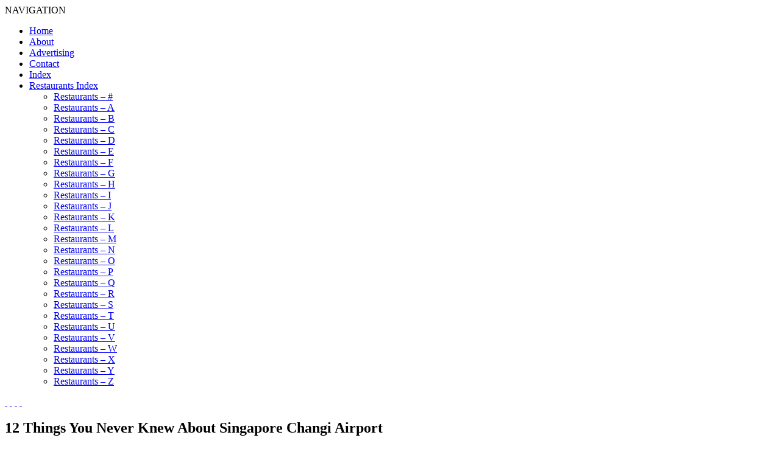

--- FILE ---
content_type: text/html; charset=UTF-8
request_url: https://www.ladyironchef.com/2014/02/things-you-never-knew-singapore-changi-airport/
body_size: 12066
content:
<!DOCTYPE html>
<!--[if IE 6]>
<html id="ie6" lang="en-US" prefix="og: http://ogp.me/ns# fb: http://ogp.me/ns/fb#">
<![endif]-->
<!--[if IE 7]>
<html id="ie7" lang="en-US" prefix="og: http://ogp.me/ns# fb: http://ogp.me/ns/fb#">
<![endif]-->
<!--[if IE 8]>
<html id="ie8" lang="en-US" prefix="og: http://ogp.me/ns# fb: http://ogp.me/ns/fb#">
<![endif]-->
<!--[if !(IE 6) | !(IE 7) | !(IE 8)  ]><!-->
<html lang="en-US" prefix="og: http://ogp.me/ns# fb: http://ogp.me/ns/fb#">
<!--<![endif]-->
<head>
<meta charset="UTF-8" />
<meta name="viewport" content="width=device-width" />
<title>12 Things You Never Knew About Singapore Changi Airport</title>
<link rel="profile" href="https://gmpg.org/xfn/11" />
<link href='https://fonts.googleapis.com/css?family=Libre+Baskerville' rel='stylesheet' type='text/css'>
<link href='https://fonts.googleapis.com/css?family=Montserrat' rel='stylesheet' type='text/css'>
<link href='https://fonts.googleapis.com/css?family=Lato:400,300,700' rel='stylesheet' type='text/css'>
<link rel="stylesheet" type="text/css" media="all" href="https://www.ladyironchef.com/wp-content/themes/ladyironchef-2014/style.css?v=1881178869" />
<link rel="pingback" href="https://www.ladyironchef.com/xmlrpc.php" />

<link rel="shortcut icon" href="https://www.ladyironchef.com/wp-content/uploads/2018/10/layironchef.png">

<!--[if lt IE 9]>
<script src="https://www.ladyironchef.com/wp-content/themes/ladyironchef-2014/js/html5.js" type="text/javascript"></script>
<![endif]-->
<link rel="alternate" type="application/rss+xml" title="ladyironchef &raquo; Feed" href="https://www.ladyironchef.com/feed/" />
<link rel="alternate" type="application/rss+xml" title="ladyironchef &raquo; Comments Feed" href="https://www.ladyironchef.com/comments/feed/" />
<link rel="alternate" type="application/rss+xml" title="ladyironchef &raquo; 12 Things You Never Knew About Singapore Changi Airport Comments Feed" href="https://www.ladyironchef.com/2014/02/things-you-never-knew-singapore-changi-airport/feed/" />
<link rel='stylesheet' id='st-widget-css'  href='https://www.ladyironchef.com/wp-content/plugins/share-this/css/style.css?ver=3.5.1' type='text/css' media='all' />
<script>if (document.location.protocol != "https:") {document.location = document.URL.replace(/^http:/i, "https:");}</script><link rel="EditURI" type="application/rsd+xml" title="RSD" href="https://www.ladyironchef.com/xmlrpc.php?rsd" />
<link rel="wlwmanifest" type="application/wlwmanifest+xml" href="https://www.ladyironchef.com/wp-includes/wlwmanifest.xml" /> 
<link rel='prev' title='5 Must See Festivals in Melbourne' href='https://www.ladyironchef.com/2014/02/melbourne-5-must-see-festivals/' />
<link rel='next' title='W39 Bistro &amp; Bakery Singapore' href='https://www.ladyironchef.com/2014/02/w39-bistro-bakery-singapore/' />
<meta name="generator" content="WordPress 3.5.1" />
<link rel='shortlink' href='https://wp.me/peelL-9h9' />
<script charset="utf-8" type="text/javascript">var switchTo5x=true;</script><script charset="utf-8" type="text/javascript" id="st_insights_js" src="https://ws.sharethis.com/button/buttons.js?publisher=9ffdbe6d-59d3-4d3b-a4bb-77718b401d59&amp;product=sharethis-wordpress&amp;wordpress_version=3.5.1"></script><script type="text/javascript">stLight.options({publisher:'9ffdbe6d-59d3-4d3b-a4bb-77718b401d59'});var st_type='wordpress3.5.1';</script>
<!-- Facebook Pixel Code -->
<script type='text/javascript'>
!function(f,b,e,v,n,t,s){if(f.fbq)return;n=f.fbq=function(){n.callMethod?
n.callMethod.apply(n,arguments):n.queue.push(arguments)};if(!f._fbq)f._fbq=n;
n.push=n;n.loaded=!0;n.version='2.0';n.queue=[];t=b.createElement(e);t.async=!0;
t.src=v;s=b.getElementsByTagName(e)[0];s.parentNode.insertBefore(t,s)}(window,
document,'script','https://connect.facebook.net/en_US/fbevents.js');
</script>
<!-- End Facebook Pixel Code -->
<script type='text/javascript'>
  fbq('init', '711679499560586', {}, {
    "agent": "wordpress-3.5.1-2.0.2"
});
</script><script type='text/javascript'>
  fbq('track', 'PageView', []);
</script>
<!-- Facebook Pixel Code -->
<noscript>
<img height="1" width="1" style="display:none" alt="fbpx"
src="https://www.facebook.com/tr?id=711679499560586&ev=PageView&noscript=1" />
</noscript>
<!-- End Facebook Pixel Code -->
<!-- All in one Favicon 4.7 --><link rel="shortcut icon" href="https://www.ladyironchef.com/wp-content/uploads/2020/02/ladyironchef-favicon.jpg" />

<!-- All in One SEO Pack 2.0.2 by Michael Torbert of Semper Fi Web Design[595,672] -->
<meta name="description" content="ladyironchef's guide on 12 Things You Never Knew About Singapore Changi Airport." />

<meta name="keywords" content="+ food in changi, butterfly garden singapore, changi airport attractions, changi airport butterfly garden, changi airport free movie, changi airport hotel, changi airport kids friendly, changi airport lan gaming, changi airport massage, changi airport playgrounds, changi airport restaurants, changi airport restaurants promotion, changi airport shopping, changi airport sunflower garden, fish spa, ishopchangi, slide at terminal 3, social tree, sunflower garden singapore, things to do at changi airport, things you never knew about changi airport, what to do in changi airport, where to go in changi airport,butterfly garden singapore,changi airport attractions,changi airport butterfly garden,changi airport free movie,changi airport hotel,changi airport kids friendly,changi airport lan gaming,changi airport massage,changi airport playgrounds,changi airport restaurants,changi airport restaurants promotion,changi airport shopping,changi airport sunflower garden,fish spa,ishopchangi,slide at terminal 3,social tree,sunflower garden singapore,things to do at changi airport,things you never knew about changi airport,what to do in changi airport,where to go in changi airport" />

<link rel="canonical" href="https://www.ladyironchef.com/2014/02/things-you-never-knew-singapore-changi-airport/" />
<!-- /all in one seo pack -->
<style type="text/css" id="custom-background-css">
body.custom-background { background-color: #ffffff; }
</style>

<!-- START - Open Graph and Twitter Card Tags 3.1.1 -->
 <!-- Facebook Open Graph -->
  <meta property="og:locale" content="en_US"/>
  <meta property="og:site_name" content="ladyironchef"/>
  <meta property="og:title" content="12 Things You Never Knew About Singapore Changi Airport"/>
  <meta property="og:url" content="https://www.ladyironchef.com/2014/02/things-you-never-knew-singapore-changi-airport/"/>
  <meta property="og:type" content="article"/>
  <meta property="og:description" content="For frequent travellers like us, Singapore Changi Airport feels like our second home. But even though we head there on a monthly basis, we were somewhat astonished by how little we knew about our beloved airport - until a recent life-changing tour that had us falling in love with our world class air"/>
  <meta property="og:image" content="https://www.ladyironchef.com/wp-content/uploads/2014/02/Changi-Airport-Guide.jpg"/>
  <meta property="og:image:url" content="https://www.ladyironchef.com/wp-content/uploads/2014/02/Changi-Airport-Guide.jpg"/>
  <meta property="og:image:width" content="710"/>
  <meta property="og:image:height" content="473"/>
  <meta property="article:published_time" content="2014-02-18T12:00:38+00:00"/>
  <meta property="article:modified_time" content="2015-08-07T12:45:33+00:00" />
  <meta property="og:updated_time" content="2015-08-07T12:45:33+00:00" />
  <meta property="article:section" content="Advertorial"/>
  <meta property="article:section" content="Index - #"/>
  <meta property="article:section" content="Index - C"/>
  <meta property="article:section" content="Restaurants"/>
  <meta property="article:publisher" content="https://www.facebook.com/ladyironchef"/>
 <!-- Google+ / Schema.org -->
 <!-- Twitter Cards -->
  <meta name="twitter:title" content="12 Things You Never Knew About Singapore Changi Airport"/>
  <meta name="twitter:url" content="https://www.ladyironchef.com/2014/02/things-you-never-knew-singapore-changi-airport/"/>
  <meta name="twitter:description" content="For frequent travellers like us, Singapore Changi Airport feels like our second home. But even though we head there on a monthly basis, we were somewhat astonished by how little we knew about our beloved airport - until a recent life-changing tour that had us falling in love with our world class air"/>
  <meta name="twitter:image" content="https://www.ladyironchef.com/wp-content/uploads/2014/02/Changi-Airport-Guide.jpg"/>
  <meta name="twitter:card" content="summary_large_image"/>
 <!-- SEO -->
 <!-- Misc. tags -->
 <!-- is_singular -->
<!-- END - Open Graph and Twitter Card Tags 3.1.1 -->
	
</head>

<script type="text/javascript">

  var _gaq = _gaq || [];
  _gaq.push(['_setAccount', 'UA-3727608-3']);
  _gaq.push(['_trackPageview']);

  (function() {
    var ga = document.createElement('script'); ga.type = 'text/javascript'; ga.async = true;
    ga.src = ('https:' == document.location.protocol ? 'https://ssl' : 'http://www') + '.google-analytics.com/ga.js';
    var s = document.getElementsByTagName('script')[0]; s.parentNode.insertBefore(ga, s);
  })();

</script>

<meta name="blogcatalog" content="9BC9700052" /> 


<body data-rsssl=1 class="single single-post postid-35659 single-format-standard custom-background two-column right-sidebar">

<a href="" id="body_ad" target="_blank()"></a>

</div>




<div id="header-advert-mobile" class="header">


</div>

<div id="header-advert" class="header inner">


</div>


<div id="header-logo-box" class="header inner">

			<a href="https://www.ladyironchef.com/" id="header-logo"></a>

</div>

<div id="header-nav" class="header inner">
	<div id="handle">NAVIGATION</div>
	<nav id="access" role="navigation">
				<div class="menu"><ul><li ><a href="https://www.ladyironchef.com/" title="Home">Home</a></li><li class="page_item page-item-2"><a href="https://www.ladyironchef.com/about/">About</a></li><li class="page_item page-item-520"><a href="https://www.ladyironchef.com/advertising/">Advertising</a></li><li class="page_item page-item-711"><a href="https://www.ladyironchef.com/contact/">Contact</a></li><li class="page_item page-item-261"><a href="https://www.ladyironchef.com/delicious/">Index</a></li><li class="page_item page-item-25754"><a href="https://www.ladyironchef.com/restaurants-index/">Restaurants Index</a><ul class='children'><li class="page_item page-item-26539"><a href="https://www.ladyironchef.com/restaurants-index/restaurants-n/">Restaurants &#8211; #</a></li><li class="page_item page-item-26543"><a href="https://www.ladyironchef.com/restaurants-index/restaurants/">Restaurants &#8211; A</a></li><li class="page_item page-item-26546"><a href="https://www.ladyironchef.com/restaurants-index/restaurants-2/">Restaurants &#8211; B</a></li><li class="page_item page-item-26548"><a href="https://www.ladyironchef.com/restaurants-index/restaurants-3/">Restaurants &#8211; C</a></li><li class="page_item page-item-26550"><a href="https://www.ladyironchef.com/restaurants-index/restaurants-4/">Restaurants &#8211; D</a></li><li class="page_item page-item-26552"><a href="https://www.ladyironchef.com/restaurants-index/restaurants-5/">Restaurants &#8211; E</a></li><li class="page_item page-item-26555"><a href="https://www.ladyironchef.com/restaurants-index/restaurants-6/">Restaurants &#8211; F</a></li><li class="page_item page-item-26561"><a href="https://www.ladyironchef.com/restaurants-index/restaurants-7/">Restaurants &#8211; G</a></li><li class="page_item page-item-26563"><a href="https://www.ladyironchef.com/restaurants-index/restaurants-8/">Restaurants &#8211; H</a></li><li class="page_item page-item-26565"><a href="https://www.ladyironchef.com/restaurants-index/restaurants-9/">Restaurants &#8211; I</a></li><li class="page_item page-item-26567"><a href="https://www.ladyironchef.com/restaurants-index/restaurants-10/">Restaurants &#8211; J</a></li><li class="page_item page-item-26570"><a href="https://www.ladyironchef.com/restaurants-index/restaurants-11/">Restaurants &#8211; K</a></li><li class="page_item page-item-26572"><a href="https://www.ladyironchef.com/restaurants-index/restaurants-12/">Restaurants &#8211; L</a></li><li class="page_item page-item-26574"><a href="https://www.ladyironchef.com/restaurants-index/restaurants-13/">Restaurants &#8211; M</a></li><li class="page_item page-item-26576"><a href="https://www.ladyironchef.com/restaurants-index/restaurants-14/">Restaurants &#8211; N</a></li><li class="page_item page-item-26578"><a href="https://www.ladyironchef.com/restaurants-index/restaurants-15/">Restaurants &#8211; O</a></li><li class="page_item page-item-26580"><a href="https://www.ladyironchef.com/restaurants-index/restaurants-16/">Restaurants &#8211; P</a></li><li class="page_item page-item-26582"><a href="https://www.ladyironchef.com/restaurants-index/restaurants-17/">Restaurants &#8211; Q</a></li><li class="page_item page-item-26584"><a href="https://www.ladyironchef.com/restaurants-index/restaurants-18/">Restaurants &#8211; R</a></li><li class="page_item page-item-26586"><a href="https://www.ladyironchef.com/restaurants-index/restaurants-19/">Restaurants &#8211; S</a></li><li class="page_item page-item-26588"><a href="https://www.ladyironchef.com/restaurants-index/restaurants-20/">Restaurants &#8211; T</a></li><li class="page_item page-item-26590"><a href="https://www.ladyironchef.com/restaurants-index/restaurants-21/">Restaurants &#8211; U</a></li><li class="page_item page-item-26592"><a href="https://www.ladyironchef.com/restaurants-index/restaurants-22/">Restaurants &#8211; V</a></li><li class="page_item page-item-26594"><a href="https://www.ladyironchef.com/restaurants-index/restaurants-23/">Restaurants &#8211; W</a></li><li class="page_item page-item-26596"><a href="https://www.ladyironchef.com/restaurants-index/restaurants-24/">Restaurants &#8211; X</a></li><li class="page_item page-item-26598"><a href="https://www.ladyironchef.com/restaurants-index/restaurants-25/">Restaurants &#8211; Y</a></li><li class="page_item page-item-26600"><a href="https://www.ladyironchef.com/restaurants-index/restaurants-26/">Restaurants &#8211; Z</a></li></ul></li></ul></div>
	</nav><!-- #access -->
</div>




<div id="page" class="hfeed">
	<header id="branding" role="banner">

			<div id="social-icons">
				<a href="https://pinterest.com/source/ladyironchef.com/" id="icon-pint" target="_blank">&nbsp;</a>
				<a href="https://instagram.com/ladyironchef" id="icon-inst" target="_blank">&nbsp;</a>
				<a href="https://twitter.com/ladyironchef" id="icon-tw" target="_blank">&nbsp;</a>
				<a href="https://www.facebook.com/ladyironchef" id="icon-fb" target="_blank">&nbsp;</a>
			</div>

	</header><!-- #branding -->


	<div id="main">
		<div id="primary">
			<div id="content" role="main">



				
					
<article id="post-35659" class="post-35659 post type-post status-publish format-standard hentry category-advertorial category-index-no category-index-c category-restaurants tag-food-changi tag-butterfly-garden-singapore tag-changi-airport-attractions tag-changi-airport-butterfly-garden tag-changi-airport-free-movie tag-changi-airport-hotel tag-changi-airport-kids-friendly tag-changi-airport-lan-gaming tag-changi-airport-massage tag-changi-airport-playgrounds tag-changi-airport-restaurants tag-changi-airport-restaurants-promotion tag-changi-airport-shopping tag-changi-airport-sunflower-garden tag-fish-spa tag-ishopchangi tag-slide-at-terminal-3 tag-social-tree tag-sunflower-garden-singapore tag-things-to-do-at-changi-airport tag-things-you-never-knew-about-changi-airport tag-what-to-do-in-changi-airport tag-where-to-go-in-changi-airport">
	<header class="entry-header">
		<h1 class="entry-title">12 Things You Never Knew About Singapore Changi Airport</h1>

				<div class="entry-meta">

				<a class="time" href="https://www.ladyironchef.com/2014/02/things-you-never-knew-singapore-changi-airport/" rel="bookmark"><time class="entry-date" datetime="2014-02-18T12:00:38+00:00" pubdate>February 18, 2014</time></a><span class="by-author"> <span class="sep"> by </span> <span class="author vcard"><a class="url fn n" href="https://www.ladyironchef.com/author/ladyironchef/" title="View all posts by ladyironchef" rel="author">ladyironchef</a></span></span>
									/ <a href="https://www.ladyironchef.com/2014/02/things-you-never-knew-singapore-changi-airport/#comments" title="Comment on 12 Things You Never Knew About Singapore Changi Airport">11 comments</a>				
				<br />

		</div><!-- .entry-meta -->
		
<div id="entry-ad">

<script async src="//pagead2.googlesyndication.com/pagead/js/adsbygoogle.js"></script>
<!-- 336x280, created 02/11/10 Top Individual -->
<ins class="adsbygoogle"
     style="display:inline-block;width:336px;height:280px"
     data-ad-client="ca-pub-1199323522078805"
     data-ad-slot="0784899644"></ins>
<script>
(adsbygoogle = window.adsbygoogle || []).push({});
</script>

</div>
	</header><!-- .entry-header -->


	<div class="entry-content">
		<p><img class="alignnone size-full wp-image-36126" alt="Changi Airport Guide" src="https://www.ladyironchef.com/wp-content/uploads/2014/02/Changi-Airport-Guide.jpg" width="710" height="473" /></p>
<p style="text-align: justify;">For frequent travellers like us, Singapore Changi Airport feels like our second home. But even though we head there on a monthly basis, we were somewhat astonished by how little we knew about our beloved airport &#8211; until a recent life-changing tour that had us falling in love with our world class airport on a whole new level.</p>
<p style="text-align: justify;">From catching a free movie at the airport&#8217;s theatre, to taking a stroll at the Sunflower Garden and the Butterfly Garden &#8211; there are so many things to do, see and eat at Changi Airport before catching your flight. The next time you go on a holiday, be sure to arrive early at the airport because your holiday truly begins at Singapore Changi Airport.</p>
<p>Here are <strong>12 things you never knew about Changi Airport</strong>.</p>
<p><span id="more-35659"></span></p>
<p><img class="alignnone size-full wp-image-36127" alt="Changi Airport Butterfly Garden" src="https://www.ladyironchef.com/wp-content/uploads/2014/02/Changi-Airport-Butterfly-Garden.jpg" width="710" height="473" /></p>
<hr />
<p><span style="font-size: large;">#1 Make friends with butterflies at the Butterfly Garden</span></p>
<hr />
<p style="text-align: justify;">Spend some time at the butterfly garden &#8211; the first of its kind to be featured in an airport &#8211; with 47 species, and more than 1000 butterflies roaming around the garden. Yes, you read that right. A butterfly garden within our very own airport.</p>
<p style="text-align: justify;"><img class="alignnone size-full wp-image-36128" alt="Butterfly Garden" src="https://www.ladyironchef.com/wp-content/uploads/2014/02/Butterfly-Garden.jpg" width="710" height="432" /></p>
<p style="text-align: justify;">Unlike wild butterflies which are very cautious towards humans, the butterflies here are very accustomed to visitors, and they won&#8217;t fly away in fright even if you are close enough to count the spots on their wings. It is quite an amazement to be so &#8220;up close and personal&#8221; with the butterflies. There are also educational corners and individual enclosures which will give you more insights into the life cycle of a butterfly. And if you are lucky, you will be able to catch the birth of a butterfly as it emerges from the pupa.</p>
<p style="text-align: justify;"><img class="alignnone size-full wp-image-36129" alt="Changi Airport Sunflower Garden" src="https://www.ladyironchef.com/wp-content/uploads/2014/02/Changi-Airport-Sunflower-Garden.jpg" width="710" height="466" /></p>
<p style="text-align: justify;"><img class="alignnone size-full wp-image-36130" alt="Sunflower Garden" src="https://www.ladyironchef.com/wp-content/uploads/2014/02/Sunflower-Garden.jpg" width="710" height="473" /></p>
<hr />
<p><span style="font-size: large;">#2 Take a stroll at the Sunflower Garden</span></p>
<hr />
<p style="text-align: justify;">A Sunflower Garden in the airport? This is surely one thing in Changi Airport that most people never knew about. No flower quite like the sunflower to brightens up our days. The next time you are in Changi Airport, remember to drop by the rooftop sunflower garden at level three of departure transit lounge at Terminal 2.</p>
<p style="text-align: justify;"><img class="alignnone size-full wp-image-36131" alt="Movie Theatre" src="https://www.ladyironchef.com/wp-content/uploads/2014/02/Movie-Theatre.jpg" width="710" height="473" /></p>
<hr />
<p><span style="font-size: large;">#3 Catch a free movie at the theatre</span></p>
<hr />
<p style="text-align: justify;">If you have some time to spare before your flight, why not catch a show at the movie theatre? Movie buffs will be delighted to know that the movie theatres are open 24 hours daily, and the screenings are free!</p>
<p style="text-align: center;"><script type="text/javascript" src="//pagead2.googlesyndication.com/pagead/js/adsbygoogle.js" async=""></script><!-- 336 X 280 Within Content --> <ins class="adsbygoogle" style="display: inline-block; width: 336px; height: 280px;" data-ad-client="ca-pub-1199323522078805" data-ad-slot="9464314347"></ins><script type="text/javascript">// <![CDATA[
(adsbygoogle = window.adsbygoogle || []).push({});
// ]]&gt;</script></p>
<p style="text-align: justify;">The movie theatres can be found at Terminal 2&#8242;s departure transit lounge south on level three, and at Terminal 3&#8242;s department transit lounge north on level three. The films are all up to date and we swear by the comfort level of the seats, too! The movies at terminal 2&#8242;s theatre are from FOX movies, while the ones from Terminal 3&#8242;s theatre are recently released movies specially curated by the team at Changi Airport.</p>
<p style="text-align: justify;"><img class="alignnone size-full wp-image-36132" alt="Entertainment Deck" src="https://www.ladyironchef.com/wp-content/uploads/2014/02/Entertainment-Deck.jpg" width="710" height="473" /></p>
<hr />
<p><span style="font-size: large;">#4 Play games at the Entertainment Deck</span></p>
<hr />
<p style="text-align: justify;">The Entertainment Deck at the departure transit lounge at level 3 of Terminal 2 has an array of entertainment facilities such as Xbox Kinect Room, MTV booth, XBOX360 and Playstation 3 consoles, music area and the aforementioned movie theatre.</p>
<p style="text-align: justify;"><img class="alignnone size-full wp-image-36133" alt="Xperience Zone" src="https://www.ladyironchef.com/wp-content/uploads/2014/02/Xperience-Zone.jpg" width="710" height="1065" /></p>
<hr />
<p><span style="font-size: large;">#5 Watch the latest sports events at the Xperience Zone</span></p>
<hr />
<p style="text-align: justify;">Sports lovers can head to the Xperience Zone to watch the latest sports events on large screen in the comfort of plush, cushioned seats which come with its own set of speakers for a surround sound experience.</p>
<p style="text-align: justify;"><img class="alignnone size-full wp-image-36134" alt="Kids Playground" src="https://www.ladyironchef.com/wp-content/uploads/2014/02/Kids-Playground.jpg" width="710" height="473" /></p>
<hr />
<p><span style="font-size: large;">#6 Kids&#8217; Friendly Playgrounds</span></p>
<hr />
<p>For families with kids in tow, Changi Airport has several children&#8217;s playgrounds at the three terminals. Your kids can not only make new friends with the other kiddos, but also run around in comfort – a great way for them to work off their excess energy so that you can enjoy a peaceful flight later.</p>
<p><img class="alignnone size-full wp-image-36135" alt="Slide at T3" src="https://www.ladyironchef.com/wp-content/uploads/2014/02/Slide-at-T3.jpg" width="710" height="1065" /></p>
<hr />
<p><span style="font-size: large;">#7 Go for a slide</span></p>
<hr />
<p style="text-align: justify;">Singapore&#8217;s tallest slide, The Slide @ T3 is a four-storey tall slide, and is every kid&#8217;s favourite playground. The best part is that the slide is located in the public area of Terminal 3&#8242;s arrival hall &#8211; all you have to do is to spend S$10 at Changi Airport in a single receipt to redeem a free ride.</p>
<p>Watch this <span style="text-decoration: underline;"><a href="https://www.youtube.com/watch?v=mc9EuwKq96w">cool video</a></span> to see the making of the slide.</p>
<p style="text-align: center;"><script type="text/javascript" src="//pagead2.googlesyndication.com/pagead/js/adsbygoogle.js" async=""></script><!-- 336 X 280 Within Content --> <ins class="adsbygoogle" style="display: inline-block; width: 336px; height: 280px;" data-ad-client="ca-pub-1199323522078805" data-ad-slot="9464314347"></ins><script type="text/javascript">// <![CDATA[
(adsbygoogle = window.adsbygoogle || []).push({});
// ]]&gt;</script></p>
<p><img class="alignnone size-full wp-image-36136" alt="Changi Airport Fish Spa" src="https://www.ladyironchef.com/wp-content/uploads/2014/02/Changi-Airport-Fish-Spa.jpg" width="710" height="1065" /></p>
<p><img class="alignnone size-full wp-image-36137" alt="Fish Spa Reflexology" src="https://www.ladyironchef.com/wp-content/uploads/2014/02/Fish-Spa-Reflexology.jpg" width="710" height="473" /></p>
<hr />
<p><span style="font-size: large;">#8 Go for a Fish Spa or a massage</span></p>
<hr />
<p style="text-align: justify;">After shopping, head to Fish Spa &amp; Reflexology at Terminal 1 for a pampering quick treat. For those who prefer something more traditional, they also provide a range of massages like foot reflexology, neck &amp; shoulder massage, TCM Tui-Na, Thai yoga massage, and hot stone massage.</p>
<p style="text-align: justify;"><img class="alignnone size-full wp-image-36138" alt="Osim Massage Chair" src="https://www.ladyironchef.com/wp-content/uploads/2014/02/Osim-Massage-Chair.jpg" width="710" height="473" /></p>
<hr />
<p><span style="font-size: large;">#9 Free massage</span></p>
<hr />
<p style="text-align: justify;">If not, there are plenty of massage chairs &#8211; scattered all over the airport &#8211; to provide relief for your tired feet.</p>
<p style="text-align: justify;"><img class="alignnone size-full wp-image-36139" alt="Snooze Lounge" src="https://www.ladyironchef.com/wp-content/uploads/2014/02/Snooze-Lounge.jpg" width="710" height="473" /></p>
<hr />
<p><span style="font-size: large;">#10 Take a nap at the Snooze Lounge</span></p>
<hr />
<p style="text-align: justify;">If you are feeling tired before the flight, go straight to the Snooze Lounge at Terminal 3 &#8211; with comfy leather chairs and a relaxing environment. Quite the perfect place to catch forty winks. Just don&#8217;t oversleep and miss your flight!</p>
<p style="text-align: justify;"><img class="alignnone size-full wp-image-36140" alt="Social Tree" src="https://www.ladyironchef.com/wp-content/uploads/2014/02/Social-Tree.jpg" width="710" height="473" /></p>
<hr />
<p><span style="font-size: large;">#11 Capture memories at the Social Tree</span></p>
<hr />
<p style="text-align: justify;">The Social Tree is one of the newest additions to Terminal 1. Changi Airport&#8217;s memory capsule is like no other &#8211; there are eight photo booths where you can capture memories via photos and videos and have them archived permanently, and retrieve them on subsequent visits to the airport. Just imagine: you can take a photo with your loved ones during this trip. One year, two years, ten years down the road, you will be able to rekindle the good times every time you are back at Changi Airport.</p>
<p style="text-align: center;"><script type="text/javascript" src="//pagead2.googlesyndication.com/pagead/js/adsbygoogle.js" async=""></script><!-- 336 X 280 Within Content --> <ins class="adsbygoogle" style="display: inline-block; width: 336px; height: 280px;" data-ad-client="ca-pub-1199323522078805" data-ad-slot="9464314347"></ins><script type="text/javascript">// <![CDATA[
(adsbygoogle = window.adsbygoogle || []).push({});
// ]]&gt;</script></p>
<p style="text-align: justify;"><img class="alignnone size-full wp-image-36141" alt="Social Tree Changi Airport" src="https://www.ladyironchef.com/wp-content/uploads/2014/02/Social-Tree-Changi-Airport.jpg" width="710" height="473" /></p>
<p style="text-align: justify;">This is after all what our beloved airport is about. From sending off your friends for their overseas studies, to going on a holiday with your family, and receiving friends who are visiting Singapore, every memory at Changi Airport is priceless. The bonus is that you are also able to upload the photos and videos on your own social networking profiles.</p>
<p style="text-align: justify;"><img class="alignnone size-full wp-image-36143" alt="iShopChangi" src="https://www.ladyironchef.com/wp-content/uploads/2014/02/iShopChangi.jpg" width="710" height="346" /></p>
<hr />
<p><span style="font-size: large;">#12 iShopChangi &#8211; Duty Free Shopping Online</span></p>
<hr />
<p style="text-align: justify;">Before you go to the airport to explore all the facilities, there is actually a chance to do some duty free shopping before flying. Everyone knows about the awesome duty free shopping at Changi Airport, but not many people have heard of iShopChangi, which allows you to enjoy tax and duty-free shopping at the comfort of your home. It is essentially an e-commerce platform which curates the most popular duty-free products from Changi Airport&#8217;s retail shops &#8211; including beauty, wine &amp; spirits, chocolates &amp; delicatessen, IT &amp; Electronics, as well as timepieces.</p>
<p style="text-align: justify;">All you have to do is to click to purchase via the website, and pick them up when you are at the departure terminal before going to the flight gate. It is that easy! What&#8217;s more, there is a <a href="http://www.changiairport.com/shopping-and-dining/shopping-guarantees">30-day Money Back Guarantee</a>. For those who are not satisfied with their purchases, they can return the product within 30 days for a full refund or exchange.</p>
<p style="text-align: justify;">You can make your online purchases on iShopChangi from as early as two weeks to 24 hours before your flight. Shop away at <span style="text-decoration: underline;"><a href="http://www.ishopchangi.com">www.ishopchangi.com</a></span></p>
<p><img class="alignnone size-full wp-image-36144" alt="Kinetic rain" src="https://www.ladyironchef.com/wp-content/uploads/2014/02/Kinetic-rain.jpg" width="710" height="473" /></p>
<p style="text-align: justify;">There are too many facilities at Changi Airport that it is impossible for us to highlight all of them in this feature. Other noteworthy mentions are Kinetic Rain, Enchanted Garden, Koi Pond and an open-air rooftop Cactus garden.</p>
<p style="text-align: justify;">We have previously shared a <span style="text-decoration: underline;"><a href="https://www.ladyironchef.com/2014/01/singapore-changi-airport/">guide to Changi Airport</a></span> - featuring some of our favourite dining options, places to go, and things to see at the World’s best airport &#8211; and next month, we will be bringing to you our guide on where to eat at Changi Airport.</p>
<p style="text-align: justify;">For more information, go to <a href="http://www.changiairport.com/">www.changiairport.com</a>. Follow Fans of Changi on <a href="https://twitter.com/FansofChangi">Twitter</a>, <a href="https://www.facebook.com/fansofchangi">Facebook</a>, and<a href="https://instagram.com/fansofchangi">Instagram</a> for the latest updates.</p>
<p><em>This post is brought to you by Singapore Changi Airport.</em></p>
<p class="no-break"><span class='st_facebook_hcount' st_title='12 Things You Never Knew About Singapore Changi Airport' st_url='https://www.ladyironchef.com/2014/02/things-you-never-knew-singapore-changi-airport/'></span><span class='st_fblike_hcount' st_title='12 Things You Never Knew About Singapore Changi Airport' st_url='https://www.ladyironchef.com/2014/02/things-you-never-knew-singapore-changi-airport/'></span></p>			</div><!-- .entry-content -->


<div id="entry-ad">

<script async src="//pagead2.googlesyndication.com/pagead/js/adsbygoogle.js"></script>
<!-- 336x280, created 14/05/11 Bottom Individual -->
<ins class="adsbygoogle"
     style="display:inline-block;width:336px;height:280px"
     data-ad-client="ca-pub-1199323522078805"
     data-ad-slot="1806798932"></ins>
<script>
(adsbygoogle = window.adsbygoogle || []).push({});
</script>

</div>

	<footer class="footer-entry-meta">
		<h3>CATEGORIES & TAGS</h3>
		<div id="cat-box"><a href="https://www.ladyironchef.com/category/advertorial/" title="View all posts in Advertorial" rel="category tag">Advertorial</a> <a href="https://www.ladyironchef.com/category/restaurants-index/index-no/" title="View all posts in Index - #" rel="category tag">Index - #</a> <a href="https://www.ladyironchef.com/category/restaurants-index/index-c/" title="View all posts in Index - C" rel="category tag">Index - C</a> <a href="https://www.ladyironchef.com/category/restaurants/" title="View all posts in Restaurants" rel="category tag">Restaurants</a></div><div id="tag-box"><a href="https://www.ladyironchef.com/tag/food-changi/" rel="tag">+ Food in Changi</a>, <a href="https://www.ladyironchef.com/tag/butterfly-garden-singapore/" rel="tag">Butterfly Garden Singapore</a>, <a href="https://www.ladyironchef.com/tag/changi-airport-attractions/" rel="tag">Changi Airport Attractions</a>, <a href="https://www.ladyironchef.com/tag/changi-airport-butterfly-garden/" rel="tag">Changi Airport Butterfly Garden</a>, <a href="https://www.ladyironchef.com/tag/changi-airport-free-movie/" rel="tag">Changi Airport Free Movie</a>, <a href="https://www.ladyironchef.com/tag/changi-airport-hotel/" rel="tag">Changi Airport Hotel</a>, <a href="https://www.ladyironchef.com/tag/changi-airport-kids-friendly/" rel="tag">Changi Airport Kids Friendly</a>, <a href="https://www.ladyironchef.com/tag/changi-airport-lan-gaming/" rel="tag">Changi Airport Lan Gaming</a>, <a href="https://www.ladyironchef.com/tag/changi-airport-massage/" rel="tag">Changi Airport Massage</a>, <a href="https://www.ladyironchef.com/tag/changi-airport-playgrounds/" rel="tag">Changi Airport Playgrounds</a>, <a href="https://www.ladyironchef.com/tag/changi-airport-restaurants/" rel="tag">Changi Airport Restaurants</a>, <a href="https://www.ladyironchef.com/tag/changi-airport-restaurants-promotion/" rel="tag">Changi Airport Restaurants Promotion</a>, <a href="https://www.ladyironchef.com/tag/changi-airport-shopping/" rel="tag">Changi Airport Shopping</a>, <a href="https://www.ladyironchef.com/tag/changi-airport-sunflower-garden/" rel="tag">Changi Airport Sunflower Garden</a>, <a href="https://www.ladyironchef.com/tag/fish-spa/" rel="tag">Fish Spa</a>, <a href="https://www.ladyironchef.com/tag/ishopchangi/" rel="tag">iShopChangi</a>, <a href="https://www.ladyironchef.com/tag/slide-at-terminal-3/" rel="tag">Slide at Terminal 3</a>, <a href="https://www.ladyironchef.com/tag/social-tree/" rel="tag">Social Tree</a>, <a href="https://www.ladyironchef.com/tag/sunflower-garden-singapore/" rel="tag">Sunflower Garden Singapore</a>, <a href="https://www.ladyironchef.com/tag/things-to-do-at-changi-airport/" rel="tag">Things to do at Changi Airport</a>, <a href="https://www.ladyironchef.com/tag/things-you-never-knew-about-changi-airport/" rel="tag">Things you never knew about Changi Airport</a>, <a href="https://www.ladyironchef.com/tag/what-to-do-in-changi-airport/" rel="tag">What to do in Changi Airport</a>, <a href="https://www.ladyironchef.com/tag/where-to-go-in-changi-airport/" rel="tag">Where to go in Changi Airport</a></div>

<div id="social-links">
</div>

	</footer><!-- .entry-meta -->
</article><!-- #post-35659 -->
					<br clear="all" />
</div>
<br clear="all" />
</div>
<br clear="all" />
</div>
<br clear="all" />
</div>

			<h3 id="comments-title">
			11 COMMENTS		</h3>
	
	
<div id="comments-container">
	<div id="comments">
	
	
			
		<div id="comments-box">
				<div class="comment even thread-even depth-1" id="li-comment-76616">
		<article id="comment-76616" class="comment">
			<footer class="comment-meta">
				<div class="comment-author vcard">
					<span id="comment-name"><span class="fn">ray yeo</span></span> <span id="comment-date"><a href="https://www.ladyironchef.com/2014/02/things-you-never-knew-singapore-changi-airport/comment-page-1/#comment-76616"><time pubdate datetime="2014-02-18T23:29:02+00:00">February 18, 2014 at 11:29 pm</time></a></span> 
					<br />
					 
						
				</div><!-- .comment-author .vcard -->

				
			</footer>

			<div class="comment-content">

				<p>the movies in T3 are not from Golden Village.<br />
the rights are from UIP, Warner, Disney and fox.</p>

			</div>

		</article><!-- #comment-## -->
	</div>

	</li>
	<div class="comment odd alt thread-odd thread-alt depth-1" id="li-comment-76646">
		<article id="comment-76646" class="comment">
			<footer class="comment-meta">
				<div class="comment-author vcard">
					<span id="comment-name"><span class="fn"><a href='http://www.japanxhunter.com' rel='external nofollow' class='url'>JapanxHunter</a></span></span> <span id="comment-date"><a href="https://www.ladyironchef.com/2014/02/things-you-never-knew-singapore-changi-airport/comment-page-1/#comment-76646"><time pubdate datetime="2014-02-19T12:15:21+00:00">February 19, 2014 at 12:15 pm</time></a></span> 
					<br />
					 
						
				</div><!-- .comment-author .vcard -->

				
			</footer>

			<div class="comment-content">

				<p>wow, I didn&#8217;t know about the social tree. Seems like the coolest thing to me. Will check it out when I&#8217;m back in SG! ^^</p>

			</div>

		</article><!-- #comment-## -->
	</div>

	</li>
	<div class="comment even thread-even depth-1" id="li-comment-76662">
		<article id="comment-76662" class="comment">
			<footer class="comment-meta">
				<div class="comment-author vcard">
					<span id="comment-name"><span class="fn">Long Shen Jun</span></span> <span id="comment-date"><a href="https://www.ladyironchef.com/2014/02/things-you-never-knew-singapore-changi-airport/comment-page-1/#comment-76662"><time pubdate datetime="2014-02-19T21:25:13+00:00">February 19, 2014 at 9:25 pm</time></a></span> 
					<br />
					 
						
				</div><!-- .comment-author .vcard -->

				
			</footer>

			<div class="comment-content">

				<p>Good</p>

			</div>

		</article><!-- #comment-## -->
	</div>

	</li>
	<div class="comment odd alt thread-odd thread-alt depth-1" id="li-comment-76702">
		<article id="comment-76702" class="comment">
			<footer class="comment-meta">
				<div class="comment-author vcard">
					<span id="comment-name"><span class="fn"><a href='http://www.condoatthefort.com' rel='external nofollow' class='url'>Josephine C Rivera</a></span></span> <span id="comment-date"><a href="https://www.ladyironchef.com/2014/02/things-you-never-knew-singapore-changi-airport/comment-page-1/#comment-76702"><time pubdate datetime="2014-02-20T13:23:38+00:00">February 20, 2014 at 1:23 pm</time></a></span> 
					<br />
					 
						
				</div><!-- .comment-author .vcard -->

				
			</footer>

			<div class="comment-content">

				<p>This is awesome! i didnt know this. I will try this next time. Thanks.</p>

			</div>

		</article><!-- #comment-## -->
	</div>

	</li>
	<div class="comment even thread-even depth-1" id="li-comment-76879">
		<article id="comment-76879" class="comment">
			<footer class="comment-meta">
				<div class="comment-author vcard">
					<span id="comment-name"><span class="fn">Pao L Li</span></span> <span id="comment-date"><a href="https://www.ladyironchef.com/2014/02/things-you-never-knew-singapore-changi-airport/comment-page-1/#comment-76879"><time pubdate datetime="2014-02-24T00:02:47+00:00">February 24, 2014 at 12:02 am</time></a></span> 
					<br />
					 
						
				</div><!-- .comment-author .vcard -->

				
			</footer>

			<div class="comment-content">

				<p>One of the best airports I have visited. The monorail to go from one terminal to the next is so convenient and makes exploring the airport easily hassle free.</p>

			</div>

		</article><!-- #comment-## -->
	</div>

	</li>
	<div class="comment odd alt thread-odd thread-alt depth-1" id="li-comment-77565">
		<article id="comment-77565" class="comment">
			<footer class="comment-meta">
				<div class="comment-author vcard">
					<span id="comment-name"><span class="fn">Gaby</span></span> <span id="comment-date"><a href="https://www.ladyironchef.com/2014/02/things-you-never-knew-singapore-changi-airport/comment-page-1/#comment-77565"><time pubdate datetime="2014-03-06T15:14:18+00:00">March 6, 2014 at 3:14 pm</time></a></span> 
					<br />
					 
						
				</div><!-- .comment-author .vcard -->

				
			</footer>

			<div class="comment-content">

				<p>Was there a swimming pool somewhere??</p>

			</div>

		</article><!-- #comment-## -->
	</div>

	</li>
	<div class="comment even thread-even depth-1" id="li-comment-79287">
		<article id="comment-79287" class="comment">
			<footer class="comment-meta">
				<div class="comment-author vcard">
					<span id="comment-name"><span class="fn">esjay</span></span> <span id="comment-date"><a href="https://www.ladyironchef.com/2014/02/things-you-never-knew-singapore-changi-airport/comment-page-1/#comment-79287"><time pubdate datetime="2014-03-29T12:02:37+00:00">March 29, 2014 at 12:02 pm</time></a></span> 
					<br />
					 
						
				</div><!-- .comment-author .vcard -->

				
			</footer>

			<div class="comment-content">

				<p>I hope they can improve the baby care room</p>

			</div>

		</article><!-- #comment-## -->
	</div>

	</li>
	<div class="comment odd alt thread-odd thread-alt depth-1" id="li-comment-96176">
		<article id="comment-96176" class="comment">
			<footer class="comment-meta">
				<div class="comment-author vcard">
					<span id="comment-name"><span class="fn">Godwin Ebenezar</span></span> <span id="comment-date"><a href="https://www.ladyironchef.com/2014/02/things-you-never-knew-singapore-changi-airport/comment-page-1/#comment-96176"><time pubdate datetime="2014-06-10T06:59:56+00:00">June 10, 2014 at 6:59 am</time></a></span> 
					<br />
					 
						
				</div><!-- .comment-author .vcard -->

				
			</footer>

			<div class="comment-content">

				<p>Thanks for posting the detailed information.<br />
It helped me a lot!</p>
<p>- Godwin</p>

			</div>

		</article><!-- #comment-## -->
	</div>

	</li>
	<div class="comment even thread-even depth-1" id="li-comment-97472">
		<article id="comment-97472" class="comment">
			<footer class="comment-meta">
				<div class="comment-author vcard">
					<span id="comment-name"><span class="fn">Pao L Li</span></span> <span id="comment-date"><a href="https://www.ladyironchef.com/2014/02/things-you-never-knew-singapore-changi-airport/comment-page-1/#comment-97472"><time pubdate datetime="2014-06-19T00:28:31+00:00">June 19, 2014 at 12:28 am</time></a></span> 
					<br />
					 
						
				</div><!-- .comment-author .vcard -->

				
			</footer>

			<div class="comment-content">

				<p>Also check out the hawker center at the lower level of the terminal. I had laksa before flying back to US. If only they had durians I would too! Was there till around midnite and the monorail ran like every 2-3 mins. Great airport!</p>

			</div>

		</article><!-- #comment-## -->
	</div>

	</li>
	<div class="comment odd alt thread-odd thread-alt depth-1" id="li-comment-123159">
		<article id="comment-123159" class="comment">
			<footer class="comment-meta">
				<div class="comment-author vcard">
					<span id="comment-name"><span class="fn">CARDEL ELIZALDE</span></span> <span id="comment-date"><a href="https://www.ladyironchef.com/2014/02/things-you-never-knew-singapore-changi-airport/comment-page-1/#comment-123159"><time pubdate datetime="2014-11-27T10:43:59+00:00">November 27, 2014 at 10:43 am</time></a></span> 
					<br />
					 
						
				</div><!-- .comment-author .vcard -->

				
			</footer>

			<div class="comment-content">

				<p>hi im going to singapore this saturday and our flight is 8:30 and will be arriving probably midnight sunday. is it okoy to stay in the airport lounge till morning??</p>

			</div>

		</article><!-- #comment-## -->
	</div>

	</li>
	<div class="comment even thread-even depth-1" id="li-comment-153535">
		<article id="comment-153535" class="comment">
			<footer class="comment-meta">
				<div class="comment-author vcard">
					<span id="comment-name"><span class="fn">secret</span></span> <span id="comment-date"><a href="https://www.ladyironchef.com/2014/02/things-you-never-knew-singapore-changi-airport/comment-page-1/#comment-153535"><time pubdate datetime="2016-10-23T20:43:52+00:00">October 23, 2016 at 8:43 pm</time></a></span> 
					<br />
					 
						
				</div><!-- .comment-author .vcard -->

				
			</footer>

			<div class="comment-content">

				<p>I already checked that out. It&#8217;s amazing!!????????????</p>

			</div>

		</article><!-- #comment-## -->
	</div>

	</li>
		</div>

		
	
	</div><!-- #comments -->
</div><!-- #comments container -->

	
<div id="comments-form-container">
	<div id="comments-form">


									<div id="respond">
				<h3 id="reply-title">Leave a Reply <small><a rel="nofollow" id="cancel-comment-reply-link" href="/2014/02/things-you-never-knew-singapore-changi-airport/#respond" style="display:none;">Cancel reply</a></small></h3>
									<form action="https://www.ladyironchef.com/wp-comments-post.php" method="post" id="commentform">
																			<p class="comment-notes">Your email address will not be published. Required fields are marked <span class="required">*</span></p>							<p class="comment-form-author"><label for="author">Name <span class="required">*</span></label> <input placeholder="Name" id="author" name="author" type="text" value="" size="30" aria-required='true' /></p>
<p class="comment-form-email"><label for="email">Email <span class="required">*</span></label> <input type="email" placeholder="E-mail"  id="email" name="email" value="" size="30" aria-required='true' /></p>
<p class="comment-form-url"><label for="url">Website</label><input placeholder="Website (optional)" id="url" name="url" type="url" value="" size="30" /></p>

												<p class="comment-form-comment"><textarea id="comment" name="comment" placeholder="Enter Comment Here" cols="45" rows="1" aria-required="true"></textarea></p>						<p class="form-allowed-tags">You may use these <abbr title="HyperText Markup Language">HTML</abbr> tags and attributes:  <code>&lt;a href=&quot;&quot; title=&quot;&quot;&gt; &lt;abbr title=&quot;&quot;&gt; &lt;acronym title=&quot;&quot;&gt; &lt;b&gt; &lt;blockquote cite=&quot;&quot;&gt; &lt;cite&gt; &lt;code&gt; &lt;del datetime=&quot;&quot;&gt; &lt;em&gt; &lt;i&gt; &lt;q cite=&quot;&quot;&gt; &lt;strike&gt; &lt;strong&gt; </code></p>						<p class="form-submit">
							<input name="submit" type="submit" id="submit" value="Post Comment" />
							<input type='hidden' name='comment_post_ID' value='35659' id='comment_post_ID' />
<input type='hidden' name='comment_parent' id='comment_parent' value='0' />
						</p>
						<p style="display: none;"><input type="hidden" id="akismet_comment_nonce" name="akismet_comment_nonce" value="4ecfcc683e" /></p>					</form>
							</div><!-- #respond -->
						



<script src="https://www.ladyironchef.com/wp-content/themes/ladyironchef-2014/js/comments.js" type="text/javascript"></script>

<div><div>
				
			</div><!-- #content -->
		</div><!-- #primary -->


<div id="footer-ad-box">

</div>

</div>

	<div id="social-box-container">
		<div id="social-box-inner">

		<div id="social-box-title"></div>
		<br clear="all" />

		<div id="social-box" class="social-box-fb">
			<iframe src="https://www.facebook.com/plugins/likebox.php?href=https%3A%2F%2Fwww.facebook.com%2Fladyironchef&width=320&height=260&colorscheme=light&show_faces=true&header=true&stream=false&show_border=false&appId=1460360254176523" width="320" height="260"></iframe>

		</div>

		<div id="social-box" class="social-box-tw">

            <a class="twitter-timeline"  href="https://twitter.com/ladyironchef" data-widget-id="540789211855478784">Tweets by @ladyironchef</a>
            <script>!function(d,s,id){var js,fjs=d.getElementsByTagName(s)[0],p=/^http:/.test(d.location)?'http':'https';if(!d.getElementById(id)){js=d.createElement(s);js.id=id;js.src=p+"://platform.twitter.com/widgets.js";fjs.parentNode.insertBefore(js,fjs);}}(document,"script","twitter-wjs");</script>
                    
          			
		</div>

		<div id="social-box" class="social-box-insta">
			<iframe src="https://snapwidget.com/in/?u=bGFkeWlyb25jaGVmfGlufDcwfDN8M3x8bm98NXxub25lfG9uU3RhcnR8eWVzfG5v&ve=091214" title="Instagram Widget" class="snapwidget-widget" allowTransparency="true" frameborder="0" scrolling="no" style="border:none; overflow:hidden; width:225px; height:225px"></iframe>

			<a href="https://instagram.com/ladyironchef" target="_blank" style="font-size: 0.8em; padding: 10px; text-align: center; display: block; font-family: 'Montserrat'; ">FOLLOW LADYIRONCHEF</a>

		</div>


		</div>
	</div>

</div>
<div id="footer-container">

	<footer id="colophon" role="contentinfo">
		<div id="colophon-inner">

			

			<div id="footer-left">
				<div class="footer-copyright">
					&#169; 2025 ladyironchef - All Rights Reserved.
				</div>
				<div class="footer-links">
					
				</div>			</div>
			<div id="footer-right">
				<div class="footer-prodd">
					
				</div>
				<div class="footer-credits">
				</div>
			</div>	
		</div>
	</footer><!-- #colophon -->

<!--stats_footer_test--><script src="https://stats.wordpress.com/e-202604.js" type="text/javascript"></script>
<script type="text/javascript">
st_go({blog:'3391757',v:'ext',post:'35659'});
var load_cmc = function(){linktracker_init(3391757,35659,2);};
if ( typeof addLoadEvent != 'undefined' ) addLoadEvent(load_cmc);
else load_cmc();
</script>

<script src="https://ajax.googleapis.com/ajax/libs/jquery/2.1.3/jquery.min.js"></script>
<script type='text/javascript' src='https://www.ladyironchef.com/wp-content/themes/ladyironchef-2014/js/showcase.js?v=1182307186'></script>

<script defer src="https://static.cloudflareinsights.com/beacon.min.js/vcd15cbe7772f49c399c6a5babf22c1241717689176015" integrity="sha512-ZpsOmlRQV6y907TI0dKBHq9Md29nnaEIPlkf84rnaERnq6zvWvPUqr2ft8M1aS28oN72PdrCzSjY4U6VaAw1EQ==" data-cf-beacon='{"version":"2024.11.0","token":"125e2513a8894eaf8221ad833c3232b0","r":1,"server_timing":{"name":{"cfCacheStatus":true,"cfEdge":true,"cfExtPri":true,"cfL4":true,"cfOrigin":true,"cfSpeedBrain":true},"location_startswith":null}}' crossorigin="anonymous"></script>
</body>
</html>

<!-- Performance optimized by W3 Total Cache. Learn more: https://www.w3-edge.com/products/

Page Caching using disk: enhanced

 Served from: www.ladyironchef.com @ 2026-01-24 08:41:05 by W3 Total Cache -->

--- FILE ---
content_type: text/html; charset=utf-8
request_url: https://www.google.com/recaptcha/api2/aframe
body_size: 268
content:
<!DOCTYPE HTML><html><head><meta http-equiv="content-type" content="text/html; charset=UTF-8"></head><body><script nonce="6JGLXujsYgAcH2xrPAMYHQ">/** Anti-fraud and anti-abuse applications only. See google.com/recaptcha */ try{var clients={'sodar':'https://pagead2.googlesyndication.com/pagead/sodar?'};window.addEventListener("message",function(a){try{if(a.source===window.parent){var b=JSON.parse(a.data);var c=clients[b['id']];if(c){var d=document.createElement('img');d.src=c+b['params']+'&rc='+(localStorage.getItem("rc::a")?sessionStorage.getItem("rc::b"):"");window.document.body.appendChild(d);sessionStorage.setItem("rc::e",parseInt(sessionStorage.getItem("rc::e")||0)+1);localStorage.setItem("rc::h",'1769215268941');}}}catch(b){}});window.parent.postMessage("_grecaptcha_ready", "*");}catch(b){}</script></body></html>